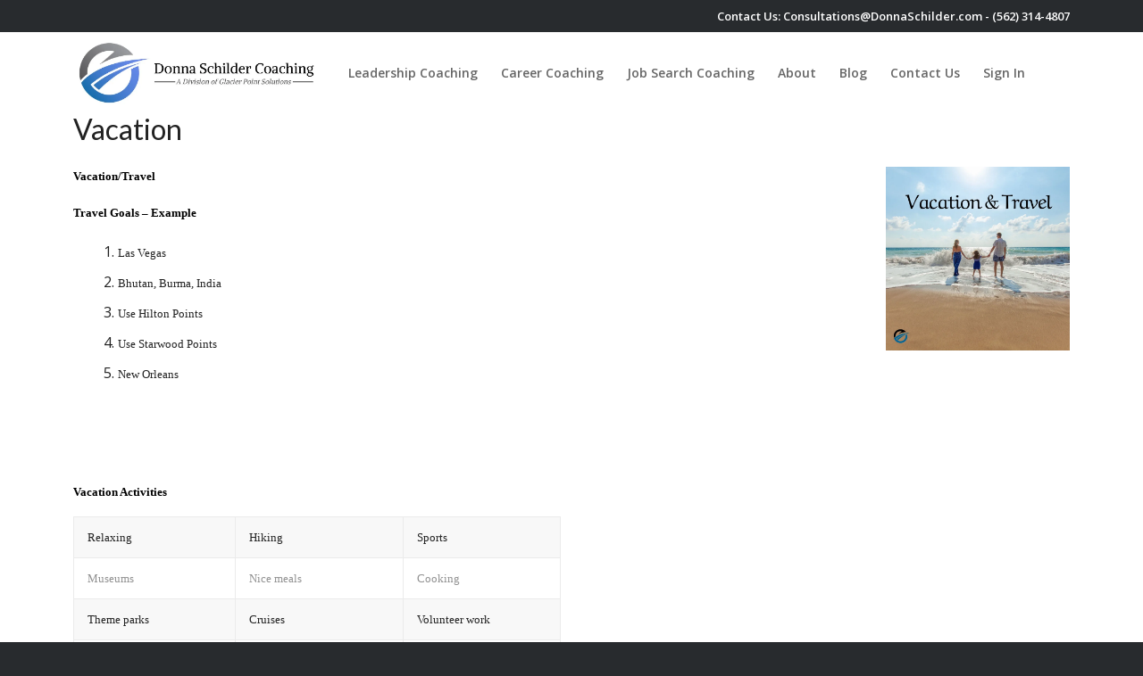

--- FILE ---
content_type: text/html; charset=UTF-8
request_url: https://www.donnaschilder.com/vacation/
body_size: 9620
content:
<!DOCTYPE html><html lang="en-US" class="html_stretched responsive av-preloader-disabled  html_header_top html_logo_left html_main_nav_header html_menu_right html_slim html_header_sticky html_header_shrinking_disabled html_mobile_menu_tablet html_header_searchicon html_content_align_center html_header_unstick_top html_header_stretch_disabled html_minimal_header html_minimal_header_shadow html_elegant-blog html_modern-blog html_av-submenu-hidden html_av-submenu-display-click html_av-overlay-side html_av-overlay-side-classic html_av-submenu-clone html_entry_id_10017 av-cookies-no-cookie-consent av-no-preview av-default-lightbox html_text_menu_active av-mobile-menu-switch-default"><head><meta charset="UTF-8" /><meta name="viewport" content="width=device-width, initial-scale=1"><meta name='robots' content='index, follow, max-image-preview:large, max-snippet:-1, max-video-preview:-1' /><title>Vacation - Donna Schilder Coaching</title><link rel="canonical" href="https://www.donnaschilder.com/vacation/" /><meta property="og:locale" content="en_US" /><meta property="og:type" content="article" /><meta property="og:title" content="Vacation - Donna Schilder Coaching" /><meta property="og:description" content="Vacation/Travel Travel Goals &#8211; Example Las Vegas Bhutan, Burma, India Use Hilton Points Use Starwood Points New Orleans   &nbsp; Vacation Activities  Relaxing  Hiking  Sports  Museums  Nice meals  Cooking  Theme parks  Cruises  Volunteer work  Shopping  Viewing nature  Sight-seeing  Reading  Music  Boating  Watching sports  Shows  Demonstrations  Religious ceremonies  Tours:  Architecture,  Manufacturing, Historical  Sites   Vacation Location [&hellip;]" /><meta property="og:url" content="https://www.donnaschilder.com/vacation/" /><meta property="og:site_name" content="Donna Schilder Coaching" /><meta property="article:publisher" content="https://www.facebook.com/DonnaSchilderMCC/" /><meta property="article:modified_time" content="2017-05-05T13:53:47+00:00" /><meta property="og:image" content="https://www.donnaschilder.com/wp-content/uploads/2017/02/vacation_travel-300x300.jpg" /><meta name="twitter:card" content="summary_large_image" /><meta name="twitter:site" content="@LeadtoEnergize" /> <script type="application/ld+json" class="yoast-schema-graph">{"@context":"https://schema.org","@graph":[{"@type":"WebPage","@id":"https://www.donnaschilder.com/vacation/","url":"https://www.donnaschilder.com/vacation/","name":"Vacation - Donna Schilder Coaching","isPartOf":{"@id":"https://www.donnaschilder.com/#website"},"datePublished":"2017-02-22T14:16:45+00:00","dateModified":"2017-05-05T13:53:47+00:00","breadcrumb":{"@id":"https://www.donnaschilder.com/vacation/#breadcrumb"},"inLanguage":"en-US","potentialAction":[{"@type":"ReadAction","target":["https://www.donnaschilder.com/vacation/"]}]},{"@type":"BreadcrumbList","@id":"https://www.donnaschilder.com/vacation/#breadcrumb","itemListElement":[{"@type":"ListItem","position":1,"name":"Home","item":"https://www.donnaschilder.com/home/"},{"@type":"ListItem","position":2,"name":"Vacation"}]},{"@type":"WebSite","@id":"https://www.donnaschilder.com/#website","url":"https://www.donnaschilder.com/","name":"Donna Schilder Coaching","description":"Leadership Coach | Career Coach | Business Coach | Life Coach | Long Beach, CA","potentialAction":[{"@type":"SearchAction","target":{"@type":"EntryPoint","urlTemplate":"https://www.donnaschilder.com/?s={search_term_string}"},"query-input":{"@type":"PropertyValueSpecification","valueRequired":true,"valueName":"search_term_string"}}],"inLanguage":"en-US"}]}</script> <link rel='dns-prefetch' href='//fonts.googleapis.com' /><link rel='dns-prefetch' href='//fonts.gstatic.com' /><link rel='dns-prefetch' href='//www.googletagmanager.com' /><link rel='dns-prefetch' href='//www.youtube.com' /><link rel='preconnect' href='https://fonts.googleapis.com' /><link rel='preconnect' href='https://www.googletagmanager.com' /><link rel='preconnect' href='https://www.youtube.com' /><link rel="alternate" type="application/rss+xml" title="Donna Schilder Coaching &raquo; Feed" href="https://www.donnaschilder.com/feed/" /><link rel="alternate" type="application/rss+xml" title="Donna Schilder Coaching &raquo; Comments Feed" href="https://www.donnaschilder.com/comments/feed/" /><link rel="alternate" title="oEmbed (JSON)" type="application/json+oembed" href="https://www.donnaschilder.com/wp-json/oembed/1.0/embed?url=https%3A%2F%2Fwww.donnaschilder.com%2Fvacation%2F" /><link rel="alternate" title="oEmbed (XML)" type="text/xml+oembed" href="https://www.donnaschilder.com/wp-json/oembed/1.0/embed?url=https%3A%2F%2Fwww.donnaschilder.com%2Fvacation%2F&#038;format=xml" /><link data-optimized="2" rel="stylesheet" href="https://www.donnaschilder.com/wp-content/litespeed/css/9c8f11dd824aaf52e05b4313df0ed9e4.css?ver=2c544" /><link rel="https://api.w.org/" href="https://www.donnaschilder.com/wp-json/" /><link rel="alternate" title="JSON" type="application/json" href="https://www.donnaschilder.com/wp-json/wp/v2/pages/10017" /><link rel="EditURI" type="application/rsd+xml" title="RSD" href="https://www.donnaschilder.com/xmlrpc.php?rsd" /><meta name="generator" content="WordPress 6.9" /><link rel='shortlink' href='https://www.donnaschilder.com/?p=10017' /><link rel="preconnect" href="https://www.youtube.com" /><link rel="icon" href="https://www.donnaschilder.com/wp-content/uploads/2019/12/favicon.ico" type="image/x-icon">
<!--[if lt IE 9]><script src="https://www.donnaschilder.com/wp-content/themes/enfold/js/html5shiv.js"></script><![endif]--><link rel="profile" href="https://gmpg.org/xfn/11" /><link rel="alternate" type="application/rss+xml" title="Donna Schilder Coaching RSS2 Feed" href="https://www.donnaschilder.com/feed/" /><link rel="pingback" href="https://www.donnaschilder.com/xmlrpc.php" /></head><body id="top" class="wp-singular page-template-default page page-id-10017 wp-theme-enfold wp-child-theme-enfold-child stretched rtl_columns av-curtain-numeric lato open_sans  post-type-page avia-responsive-images-support" itemscope="itemscope" itemtype="https://schema.org/WebPage" ><div id='wrap_all'><header id='header' class='all_colors header_color light_bg_color  av_header_top av_logo_left av_main_nav_header av_menu_right av_slim av_header_sticky av_header_shrinking_disabled av_header_stretch_disabled av_mobile_menu_tablet av_header_searchicon av_header_unstick_top av_minimal_header av_minimal_header_shadow av_bottom_nav_disabled  av_alternate_logo_active av_header_border_disabled'  data-av_shrink_factor='50' role="banner" itemscope="itemscope" itemtype="https://schema.org/WPHeader" ><div  id='header_main' class='container_wrap container_wrap_logo'><div class='container av-logo-container'><div class='inner-container'><span class='logo avia-standard-logo'><a href='https://www.donnaschilder.com/' class='' aria-label='logo-white' title='logo-white'><img src="https://www.donnaschilder.com/wp-content/uploads/2020/06/logo-white.jpg" srcset="https://www.donnaschilder.com/wp-content/uploads/2020/06/logo-white.jpg 1000w, https://www.donnaschilder.com/wp-content/uploads/2020/06/logo-white-300x98.jpg 300w, https://www.donnaschilder.com/wp-content/uploads/2020/06/logo-white-768x250.jpg 768w, https://www.donnaschilder.com/wp-content/uploads/2020/06/logo-white-705x229.jpg 705w" sizes="(max-width: 1024px) 1024px" height="100" width="300" alt='Donna Schilder Coaching' title='logo-white' /></a></span><nav class='main_menu' data-selectname='Select a page'  role="navigation" itemscope="itemscope" itemtype="https://schema.org/SiteNavigationElement" ><div class="avia-menu av-main-nav-wrap av_menu_icon_beside"><ul role="menu" class="menu av-main-nav" id="avia-menu"><li role="menuitem" id="menu-item-21527" class="menu-item menu-item-type-custom menu-item-object-custom menu-item-top-level menu-item-top-level-1"><a href="/" itemprop="url" tabindex="0"><span class="avia-bullet"></span><span class="avia-menu-text">Home</span><span class="avia-menu-fx"><span class="avia-arrow-wrap"><span class="avia-arrow"></span></span></span></a></li><li role="menuitem" id="menu-item-19366" class="menu-item menu-item-type-post_type menu-item-object-page menu-item-mega-parent  menu-item-top-level menu-item-top-level-2"><a href="https://www.donnaschilder.com/leadership-coaching/" itemprop="url" tabindex="0"><span class="avia-bullet"></span><span class="avia-menu-text">Leadership Coaching</span><span class="avia-menu-fx"><span class="avia-arrow-wrap"><span class="avia-arrow"></span></span></span></a></li><li role="menuitem" id="menu-item-19345" class="menu-item menu-item-type-post_type menu-item-object-page menu-item-mega-parent  menu-item-top-level menu-item-top-level-3"><a href="https://www.donnaschilder.com/career-coach/" itemprop="url" tabindex="0"><span class="avia-bullet"></span><span class="avia-menu-text">Career Coaching</span><span class="avia-menu-fx"><span class="avia-arrow-wrap"><span class="avia-arrow"></span></span></span></a></li><li role="menuitem" id="menu-item-19367" class="menu-item menu-item-type-post_type menu-item-object-page menu-item-mega-parent  menu-item-top-level menu-item-top-level-4"><a href="https://www.donnaschilder.com/job-search-coaching/" itemprop="url" tabindex="0"><span class="avia-bullet"></span><span class="avia-menu-text">Job Search Coaching</span><span class="avia-menu-fx"><span class="avia-arrow-wrap"><span class="avia-arrow"></span></span></span></a></li><li role="menuitem" id="menu-item-20116" class="menu-item menu-item-type-custom menu-item-object-custom menu-item-has-children menu-item-mega-parent  menu-item-top-level menu-item-top-level-5"><a href="#" itemprop="url" tabindex="0"><span class="avia-bullet"></span><span class="avia-menu-text">About</span><span class="avia-menu-fx"><span class="avia-arrow-wrap"><span class="avia-arrow"></span></span></span></a><div class='avia_mega_div avia_mega6 twelve units'><ul class="sub-menu"><li role="menuitem" id="menu-item-20110" class="menu-item menu-item-type-post_type menu-item-object-page avia_mega_menu_columns_6 three units  avia_mega_menu_columns_first"><span class='mega_menu_title heading-color av-special-font'><a href='https://www.donnaschilder.com/how-we-coach-you/'>How We Coach You</a></span></li><li role="menuitem" id="menu-item-20111" class="menu-item menu-item-type-post_type menu-item-object-page avia_mega_menu_columns_6 three units "><span class='mega_menu_title heading-color av-special-font'><a href='https://www.donnaschilder.com/about-our-coaches/'>About Our Coaches</a></span></li><li role="menuitem" id="menu-item-20112" class="menu-item menu-item-type-post_type menu-item-object-page avia_mega_menu_columns_6 three units "><span class='mega_menu_title heading-color av-special-font'><a href='https://www.donnaschilder.com/coaching-success-stories/'>Coaching Success Stories</a></span></li><li role="menuitem" id="menu-item-20113" class="menu-item menu-item-type-post_type menu-item-object-page avia_mega_menu_columns_6 three units "><span class='mega_menu_title heading-color av-special-font'><a href='https://www.donnaschilder.com/our-press-quotes/'>Our Press Quotes</a></span></li><li role="menuitem" id="menu-item-20114" class="menu-item menu-item-type-post_type menu-item-object-page avia_mega_menu_columns_6 three units "><span class='mega_menu_title heading-color av-special-font'><a href='https://www.donnaschilder.com/podcasts/'>Podcasts</a></span></li><li role="menuitem" id="menu-item-20115" class="menu-item menu-item-type-post_type menu-item-object-page avia_mega_menu_columns_6 three units avia_mega_menu_columns_last"><span class='mega_menu_title heading-color av-special-font'><a href='https://www.donnaschilder.com/useful-articles/'>Useful Articles</a></span></li></ul></div></li><li role="menuitem" id="menu-item-20216" class="menu-item menu-item-type-post_type menu-item-object-page menu-item-top-level menu-item-top-level-6"><a href="https://www.donnaschilder.com/blog/" itemprop="url" tabindex="0"><span class="avia-bullet"></span><span class="avia-menu-text">Blog</span><span class="avia-menu-fx"><span class="avia-arrow-wrap"><span class="avia-arrow"></span></span></span></a></li><li role="menuitem" id="menu-item-19355" class="menu-item menu-item-type-post_type menu-item-object-page menu-item-top-level menu-item-top-level-7"><a href="https://www.donnaschilder.com/contact/" itemprop="url" tabindex="0"><span class="avia-bullet"></span><span class="avia-menu-text">Contact Us</span><span class="avia-menu-fx"><span class="avia-arrow-wrap"><span class="avia-arrow"></span></span></span></a></li><li role="menuitem" id="menu-item-19636" class="menu-item menu-item-type-custom menu-item-object-custom menu-item-top-level menu-item-top-level-8"><a href="/wp-login.php?redirect_to=/&amp;reauth=1" itemprop="url" tabindex="0"><span class="avia-bullet"></span><span class="avia-menu-text">Sign In</span><span class="avia-menu-fx"><span class="avia-arrow-wrap"><span class="avia-arrow"></span></span></span></a></li><li id="menu-item-search" class="noMobile menu-item menu-item-search-dropdown menu-item-avia-special" role="menuitem"><a class="avia-svg-icon avia-font-svg_entypo-fontello" aria-label="Search" href="?s=" rel="nofollow" title="Click to open the search input field" data-avia-search-tooltip="
&lt;search&gt;
&lt;form role=&quot;search&quot; action=&quot;https://www.donnaschilder.com/&quot; id=&quot;searchform&quot; method=&quot;get&quot; class=&quot;&quot;&gt;
&lt;div&gt;
&lt;span class=&#039;av_searchform_search avia-svg-icon avia-font-svg_entypo-fontello&#039; data-av_svg_icon=&#039;search&#039; data-av_iconset=&#039;svg_entypo-fontello&#039;&gt;&lt;svg version=&quot;1.1&quot; xmlns=&quot;http://www.w3.org/2000/svg&quot; width=&quot;25&quot; height=&quot;32&quot; viewBox=&quot;0 0 25 32&quot; preserveAspectRatio=&quot;xMidYMid meet&quot; aria-labelledby=&#039;av-svg-title-1&#039; aria-describedby=&#039;av-svg-desc-1&#039; role=&quot;graphics-symbol&quot; aria-hidden=&quot;true&quot;&gt;
&lt;title id=&#039;av-svg-title-1&#039;&gt;Search&lt;/title&gt;
&lt;desc id=&#039;av-svg-desc-1&#039;&gt;Search&lt;/desc&gt;
&lt;path d=&quot;M24.704 24.704q0.96 1.088 0.192 1.984l-1.472 1.472q-1.152 1.024-2.176 0l-6.080-6.080q-2.368 1.344-4.992 1.344-4.096 0-7.136-3.040t-3.040-7.136 2.88-7.008 6.976-2.912 7.168 3.040 3.072 7.136q0 2.816-1.472 5.184zM3.008 13.248q0 2.816 2.176 4.992t4.992 2.176 4.832-2.016 2.016-4.896q0-2.816-2.176-4.96t-4.992-2.144-4.832 2.016-2.016 4.832z&quot;&gt;&lt;/path&gt;
&lt;/svg&gt;&lt;/span&gt;			&lt;input type=&quot;submit&quot; value=&quot;&quot; id=&quot;searchsubmit&quot; class=&quot;button&quot; title=&quot;Enter at least 3 characters to show search results in a dropdown or click to route to search result page to show all results&quot; /&gt;
&lt;input type=&quot;search&quot; id=&quot;s&quot; name=&quot;s&quot; value=&quot;&quot; aria-label=&#039;Search&#039; placeholder=&#039;Search&#039; required /&gt;
&lt;/div&gt;
&lt;/form&gt;
&lt;/search&gt;
" data-av_svg_icon='search' data-av_iconset='svg_entypo-fontello'><svg version="1.1" xmlns="http://www.w3.org/2000/svg" width="25" height="32" viewBox="0 0 25 32" preserveAspectRatio="xMidYMid meet" aria-labelledby='av-svg-title-2' aria-describedby='av-svg-desc-2' role="graphics-symbol" aria-hidden="true"><title id='av-svg-title-2'>Click to open the search input field</title>
<desc id='av-svg-desc-2'>Click to open the search input field</desc>
<path d="M24.704 24.704q0.96 1.088 0.192 1.984l-1.472 1.472q-1.152 1.024-2.176 0l-6.080-6.080q-2.368 1.344-4.992 1.344-4.096 0-7.136-3.040t-3.040-7.136 2.88-7.008 6.976-2.912 7.168 3.040 3.072 7.136q0 2.816-1.472 5.184zM3.008 13.248q0 2.816 2.176 4.992t4.992 2.176 4.832-2.016 2.016-4.896q0-2.816-2.176-4.96t-4.992-2.144-4.832 2.016-2.016 4.832z"></path>
</svg><span class="avia_hidden_link_text">Search</span></a></li><li class="av-burger-menu-main menu-item-avia-special av-small-burger-icon" role="menuitem">
<a href="#" aria-label="Menu" aria-hidden="false">
<span class="av-hamburger av-hamburger--spin av-js-hamburger">
<span class="av-hamburger-box">
<span class="av-hamburger-inner"></span>
<strong>Menu</strong>
</span>
</span>
<span class="avia_hidden_link_text">Menu</span>
</a></li></ul></div><ul class='noLightbox social_bookmarks icon_count_5'><li class='social_bookmarks_linkedin av-social-link-linkedin social_icon_1 avia_social_iconfont'><a  target="_blank" aria-label="Link to LinkedIn" href='https://www.linkedin.com/in/donnaschilder/' data-av_icon='' data-av_iconfont='entypo-fontello' title="Link to LinkedIn" desc="Link to LinkedIn" title='Link to LinkedIn'><span class='avia_hidden_link_text'>Link to LinkedIn</span></a></li><li class='social_bookmarks_twitter av-social-link-twitter social_icon_2 avia_social_iconfont'><a  target="_blank" aria-label="Link to X" href='https://twitter.com/LeadtoEnergize' data-av_icon='' data-av_iconfont='entypo-fontello' title="Link to X" desc="Link to X" title='Link to X'><span class='avia_hidden_link_text'>Link to X</span></a></li><li class='social_bookmarks_facebook av-social-link-facebook social_icon_3 avia_social_iconfont'><a  target="_blank" aria-label="Link to Facebook" href='https://www.facebook.com/DonnaSchilderCoaching' data-av_icon='' data-av_iconfont='entypo-fontello' title="Link to Facebook" desc="Link to Facebook" title='Link to Facebook'><span class='avia_hidden_link_text'>Link to Facebook</span></a></li><li class='social_bookmarks_instagram av-social-link-instagram social_icon_4 avia_social_iconfont'><a  target="_blank" aria-label="Link to Instagram" href='https://www.instagram.com/donnaschildercoaching/' data-av_icon='' data-av_iconfont='entypo-fontello' title="Link to Instagram" desc="Link to Instagram" title='Link to Instagram'><span class='avia_hidden_link_text'>Link to Instagram</span></a></li><li class='social_bookmarks_youtube av-social-link-youtube social_icon_5 avia_social_iconfont'><a  target="_blank" aria-label="Link to Youtube" href='https://www.youtube.com/channel/UCmcSG6b33_G7KkjxJih6GGA' data-av_icon='' data-av_iconfont='entypo-fontello' title="Link to Youtube" desc="Link to Youtube" title='Link to Youtube'><span class='avia_hidden_link_text'>Link to Youtube</span></a></li></ul></nav></div></div></div><div class="header_bg"></div></header><div id='main' class='all_colors' data-scroll-offset='88'><div class='stretch_full container_wrap alternate_color light_bg_color title_container'><div class='container'><h1 class='main-title entry-title '><a href='https://www.donnaschilder.com/vacation/' rel='bookmark' title='Permanent Link: Vacation'  itemprop="headline" >Vacation</a></h1></div></div><div class='container_wrap container_wrap_first main_color fullsize'><div class='container'><main class='template-page content  av-content-full alpha units av-main-page'  role="main" itemprop="mainContentOfPage" ><article class='post-entry post-entry-type-page post-entry-10017'  itemscope="itemscope" itemtype="https://schema.org/CreativeWork" ><div class="entry-content-wrapper clearfix"><header class="entry-content-header" aria-label="Page Content for: Vacation"></header><div class="entry-content"  itemprop="text" ><p><span style="font-family: 'book antiqua', palatino, serif; font-size: 10pt;"><strong><img decoding="async" class="alignright wp-image-10087 " src="/wp-content/uploads/2017/02/vacation_travel-300x300.jpg" width="206" height="206" srcset="https://www.donnaschilder.com/wp-content/uploads/2017/02/vacation_travel-300x300.jpg 300w, https://www.donnaschilder.com/wp-content/uploads/2017/02/vacation_travel.jpg 750w" sizes="(max-width: 1024px) 1024px" />Vacation/Travel</strong></span></p><p><span style="font-family: 'book antiqua', palatino, serif; font-size: 10pt;"><strong>Travel Goals &#8211; Example</strong></span></p><ol><li><span style="font-family: 'book antiqua', palatino, serif; font-size: 10pt;">Las Vegas</span></li><li><span style="font-family: 'book antiqua', palatino, serif; font-size: 10pt;">Bhutan, Burma, India</span></li><li><span style="font-family: 'book antiqua', palatino, serif; font-size: 10pt;">Use Hilton Points</span></li><li><span style="font-family: 'book antiqua', palatino, serif; font-size: 10pt;">Use Starwood Points</span></li><li><span style="font-family: 'book antiqua', palatino, serif; font-size: 10pt;">New Orleans</span></li></ol><p><span style="font-family: 'book antiqua', palatino, serif; font-size: 10pt;"><strong> </strong></span></p><p>&nbsp;</p><p><span style="font-family: 'book antiqua', palatino, serif; font-size: 10pt;"><strong>Vacation Activities</strong></span></p><table style="border-color: #000000; width: 546px;" border="2"><tbody><tr><td style="width: 213px;"><span style="font-family: 'book antiqua', palatino, serif; font-size: 10pt;"> Relaxing</span></td><td style="width: 213px;"><span style="font-family: 'book antiqua', palatino, serif; font-size: 10pt;"> Hiking</span></td><td style="width: 197px;"><span style="font-family: 'book antiqua', palatino, serif; font-size: 10pt;"> Sports</span></td></tr><tr><td style="width: 213px;"><span style="font-family: 'book antiqua', palatino, serif; font-size: 10pt;"> Museums</span></td><td style="width: 213px;"><span style="font-family: 'book antiqua', palatino, serif; font-size: 10pt;"> Nice meals</span></td><td style="width: 197px;"><span style="font-family: 'book antiqua', palatino, serif; font-size: 10pt;"> Cooking</span></td></tr><tr><td style="width: 213px;"><span style="font-family: 'book antiqua', palatino, serif; font-size: 10pt;"> Theme parks</span></td><td style="width: 213px;"><span style="font-family: 'book antiqua', palatino, serif; font-size: 10pt;"> Cruises</span></td><td style="width: 197px;"><span style="font-family: 'book antiqua', palatino, serif; font-size: 10pt;"> Volunteer work</span></td></tr><tr><td style="width: 213px;"><span style="font-family: 'book antiqua', palatino, serif; font-size: 10pt;"> Shopping</span></td><td style="width: 213px;"><span style="font-family: 'book antiqua', palatino, serif; font-size: 10pt;"> Viewing nature</span></td><td style="width: 197px;"><span style="font-family: 'book antiqua', palatino, serif; font-size: 10pt;"> Sight-seeing</span></td></tr><tr><td style="width: 213px;"><span style="font-family: 'book antiqua', palatino, serif; font-size: 10pt;"> Reading</span></td><td style="width: 213px;"><span style="font-family: 'book antiqua', palatino, serif; font-size: 10pt;"> Music</span></td><td style="width: 197px;"><span style="font-family: 'book antiqua', palatino, serif; font-size: 10pt;"> Boating</span></td></tr><tr><td style="width: 213px;"><span style="font-family: 'book antiqua', palatino, serif; font-size: 10pt;"> Watching sports</span></td><td style="width: 213px;"><span style="font-family: 'book antiqua', palatino, serif; font-size: 10pt;"> Shows</span></td><td style="width: 197px;"><span style="font-family: 'book antiqua', palatino, serif; font-size: 10pt;"> Demonstrations</span></td></tr><tr><td style="width: 213px;"><span style="font-family: 'book antiqua', palatino, serif; font-size: 10pt;"> Religious ceremonies</span></td><td style="width: 213px;"><span style="font-family: 'book antiqua', palatino, serif; font-size: 10pt;"> Tours:  Architecture,  Manufacturing, Historical  Sites</span></td><td style="width: 197px;"></td></tr></tbody></table><p><span style="font-family: 'book antiqua', palatino, serif; font-size: 10pt;"><strong> </strong></span></p><p><span style="font-family: 'book antiqua', palatino, serif; font-size: 10pt;"><strong>Vacation Location Types</strong></span></p><table style="border-color: #000000; width: 548px;" border="2"><tbody><tr><td style="width: 213px;"><span style="font-family: 'book antiqua', palatino, serif; font-size: 10pt;"> Ocean</span></td><td style="width: 213px;"><span style="font-family: 'book antiqua', palatino, serif; font-size: 10pt;"> Mountains</span></td><td style="width: 211px;"><span style="font-family: 'book antiqua', palatino, serif; font-size: 10pt;"> City</span></td></tr><tr><td style="width: 213px;"><span style="font-family: 'book antiqua', palatino, serif; font-size: 10pt;"> Villages</span></td><td style="width: 213px;"><span style="font-family: 'book antiqua', palatino, serif; font-size: 10pt;"> Farms</span></td><td style="width: 211px;"><span style="font-family: 'book antiqua', palatino, serif; font-size: 10pt;"> Ranches</span></td></tr><tr><td style="width: 213px;"><span style="font-family: 'book antiqua', palatino, serif; font-size: 10pt;"> River</span></td><td style="width: 213px;"><span style="font-family: 'book antiqua', palatino, serif; font-size: 10pt;"> Lake</span></td><td style="width: 211px;"><span style="font-family: 'book antiqua', palatino, serif; font-size: 10pt;"> Forest</span></td></tr><tr><td style="width: 213px;"><span style="font-family: 'book antiqua', palatino, serif; font-size: 10pt;"> Jungle</span></td><td style="width: 213px;"><span style="font-family: 'book antiqua', palatino, serif; font-size: 10pt;"> Desert</span></td><td style="width: 211px;"><span style="font-family: 'book antiqua', palatino, serif; font-size: 10pt;"> Island</span></td></tr></tbody></table><p><span style="font-family: 'book antiqua', palatino, serif; font-size: 10pt;"><strong> </strong></span></p><p><span style="font-family: 'book antiqua', palatino, serif; font-size: 10pt;"><strong>Vacation Goals</strong></span></p><table style="border-color: #000000; width: 544px;" border="2"><tbody><tr><td style="width: 179px;"><span style="font-family: 'book antiqua', palatino, serif; font-size: 10pt;"><strong> Locale</strong></span></td><td style="width: 272px;"><span style="font-family: 'book antiqua', palatino, serif; font-size: 10pt;"><strong> Activities</strong></span></td><td style="width: 73px;"><span style="font-family: 'book antiqua', palatino, serif; font-size: 10pt;"><strong> When</strong></span></td></tr><tr><td style="width: 179px;"><span style="font-family: 'book antiqua', palatino, serif; font-size: 10pt;"><strong> </strong></span></td><td style="width: 272px;"><span style="font-family: 'book antiqua', palatino, serif; font-size: 10pt;"><strong> </strong></span></td><td style="width: 73px;"><span style="font-family: 'book antiqua', palatino, serif; font-size: 10pt;"><strong> </strong></span></p><p><span style="font-family: 'book antiqua', palatino, serif; font-size: 10pt;"><strong> </strong></span></td></tr><tr><td style="width: 179px;"><span style="font-family: 'book antiqua', palatino, serif; font-size: 10pt;"><strong> </strong></span></td><td style="width: 272px;"><span style="font-family: 'book antiqua', palatino, serif; font-size: 10pt;"><strong> </strong></span></p><p><span style="font-family: 'book antiqua', palatino, serif; font-size: 10pt;"><strong> </strong></span></td><td style="width: 73px;"><span style="font-family: 'book antiqua', palatino, serif; font-size: 10pt;"><strong> </strong></span></td></tr><tr><td style="width: 179px;"><span style="font-family: 'book antiqua', palatino, serif; font-size: 10pt;"><strong> </strong></span></p><p><span style="font-family: 'book antiqua', palatino, serif; font-size: 10pt;"><strong> </strong></span></td><td style="width: 272px;"><span style="font-family: 'book antiqua', palatino, serif; font-size: 10pt;"><strong> </strong></span></td><td style="width: 73px;"><span style="font-family: 'book antiqua', palatino, serif; font-size: 10pt;"><strong> </strong></span></p><p><span style="font-family: 'book antiqua', palatino, serif; font-size: 10pt;"><strong> </strong></span></td></tr><tr><td style="width: 179px;"><span style="font-family: 'book antiqua', palatino, serif; font-size: 10pt;"><strong> </strong></span></td><td style="width: 272px;"><span style="font-family: 'book antiqua', palatino, serif; font-size: 10pt;"><strong> </strong></span></p><p><span style="font-family: 'book antiqua', palatino, serif; font-size: 10pt;"><strong> </strong></span></td><td style="width: 73px;"><span style="font-family: 'book antiqua', palatino, serif; font-size: 10pt;"><strong> </strong></span></td></tr><tr><td style="width: 179px;"><span style="font-family: 'book antiqua', palatino, serif; font-size: 10pt;"><strong> </strong></span></p><p><span style="font-family: 'book antiqua', palatino, serif; font-size: 10pt;"><strong> </strong></span></td><td style="width: 272px;"><span style="font-family: 'book antiqua', palatino, serif; font-size: 10pt;"><strong> </strong></span></td><td style="width: 73px;"><span style="font-family: 'book antiqua', palatino, serif; font-size: 10pt;"><strong> </strong></span></td></tr><tr><td style="width: 179px;"><span style="font-family: 'book antiqua', palatino, serif; font-size: 10pt;"><strong> </strong></span></p><p><span style="font-family: 'book antiqua', palatino, serif; font-size: 10pt;"><strong> </strong></span></td><td style="width: 272px;"><span style="font-family: 'book antiqua', palatino, serif; font-size: 10pt;"><strong> </strong></span></td><td style="width: 73px;"><span style="font-family: 'book antiqua', palatino, serif; font-size: 10pt;"><strong> </strong></span></td></tr><tr><td style="width: 179px;"><span style="font-family: 'book antiqua', palatino, serif; font-size: 10pt;"><strong> </strong></span></p><p><span style="font-family: 'book antiqua', palatino, serif; font-size: 10pt;"><strong> </strong></span></td><td style="width: 272px;"><span style="font-family: 'book antiqua', palatino, serif; font-size: 10pt;"><strong> </strong></span></td><td style="width: 73px;"><span style="font-family: 'book antiqua', palatino, serif; font-size: 10pt;"><strong> </strong></span></td></tr><tr><td style="width: 179px;"><span style="font-family: 'book antiqua', palatino, serif; font-size: 10pt;"><strong> </strong></span></p><p><span style="font-family: 'book antiqua', palatino, serif; font-size: 10pt;"><strong> </strong></span></td><td style="width: 272px;"><span style="font-family: 'book antiqua', palatino, serif; font-size: 10pt;"><strong> </strong></span></td><td style="width: 73px;"><span style="font-family: 'book antiqua', palatino, serif; font-size: 10pt;"><strong> </strong></span></td></tr><tr><td style="width: 179px;"><span style="font-family: 'book antiqua', palatino, serif; font-size: 10pt;"><strong> </strong></span></p><p><span style="font-family: 'book antiqua', palatino, serif; font-size: 10pt;"><strong> </strong></span></td><td style="width: 272px;"><span style="font-family: 'book antiqua', palatino, serif; font-size: 10pt;"><strong> </strong></span></td><td style="width: 73px;"><span style="font-family: 'book antiqua', palatino, serif; font-size: 10pt;"><strong> </strong></span></td></tr><tr><td style="width: 179px;"><span style="font-family: 'book antiqua', palatino, serif; font-size: 10pt;"><strong> </strong></span></p><p><span style="font-family: 'book antiqua', palatino, serif; font-size: 10pt;"><strong> </strong></span></td><td style="width: 272px;"><span style="font-family: 'book antiqua', palatino, serif; font-size: 10pt;"><strong> </strong></span></td><td style="width: 73px;"><span style="font-family: 'book antiqua', palatino, serif; font-size: 10pt;"><strong> </strong></span></td></tr><tr><td style="width: 179px;"><span style="font-family: 'book antiqua', palatino, serif; font-size: 10pt;"><strong> </strong></span></p><p><span style="font-family: 'book antiqua', palatino, serif; font-size: 10pt;"><strong> </strong></span></td><td style="width: 272px;"><span style="font-family: 'book antiqua', palatino, serif; font-size: 10pt;"><strong> </strong></span></td><td style="width: 73px;"><span style="font-family: 'book antiqua', palatino, serif; font-size: 10pt;"><strong> </strong></span></td></tr><tr><td style="width: 179px;"><span style="font-family: 'book antiqua', palatino, serif; font-size: 10pt;"><strong> </strong></span></p><p><span style="font-family: 'book antiqua', palatino, serif; font-size: 10pt;"><strong> </strong></span></td><td style="width: 272px;"><span style="font-family: 'book antiqua', palatino, serif; font-size: 10pt;"><strong> </strong></span></td><td style="width: 73px;"><span style="font-family: 'book antiqua', palatino, serif; font-size: 10pt;"><strong> </strong></span></td></tr><tr><td style="width: 179px;"><span style="font-family: 'book antiqua', palatino, serif; font-size: 10pt;"><strong> </strong></span></p><p><span style="font-family: 'book antiqua', palatino, serif; font-size: 10pt;"><strong> </strong></span></td><td style="width: 272px;"><span style="font-family: 'book antiqua', palatino, serif; font-size: 10pt;"><strong> </strong></span></td><td style="width: 73px;"><span style="font-family: 'book antiqua', palatino, serif; font-size: 10pt;"><strong> </strong></span></td></tr><tr><td style="width: 179px;"><span style="font-family: 'book antiqua', palatino, serif; font-size: 10pt;"><strong> </strong></span></p><p><span style="font-family: 'book antiqua', palatino, serif; font-size: 10pt;"><strong> </strong></span></td><td style="width: 272px;"><span style="font-family: 'book antiqua', palatino, serif; font-size: 10pt;"><strong> </strong></span></td><td style="width: 73px;"><span style="font-family: 'book antiqua', palatino, serif; font-size: 10pt;"><strong> </strong></span></td></tr><tr><td style="width: 179px;"><span style="font-family: 'book antiqua', palatino, serif; font-size: 10pt;"><strong> </strong></span></p><p><span style="font-family: 'book antiqua', palatino, serif; font-size: 10pt;"><strong> </strong></span></td><td style="width: 272px;"><span style="font-family: 'book antiqua', palatino, serif; font-size: 10pt;"><strong> </strong></span></td><td style="width: 73px;"><span style="font-family: 'book antiqua', palatino, serif; font-size: 10pt;"><strong> </strong></span></td></tr><tr><td style="width: 179px;"><span style="font-family: 'book antiqua', palatino, serif; font-size: 10pt;"><strong> </strong></span></p><p><span style="font-family: 'book antiqua', palatino, serif; font-size: 10pt;"><strong> </strong></span></td><td style="width: 272px;"><span style="font-family: 'book antiqua', palatino, serif; font-size: 10pt;"><strong> </strong></span></td><td style="width: 73px;"><span style="font-family: 'book antiqua', palatino, serif; font-size: 10pt;"><strong> </strong></span></td></tr></tbody></table><p><a href="/wp-content/uploads/2017/05/vacationgoals.docx"><span style="font-family: 'book antiqua', palatino, serif;">Download/Print</span></a></p><p>&nbsp;</p><p><span style="font-family: 'book antiqua', palatino, serif; font-size: 12pt;">Next: <a href="/passing-on-your-personal-legacy/" target="_blank" rel="noopener noreferrer">Passing on Your Personal Legacy</a></span></p><p><a href="/design-the-life-you-want-to-live-through-personal-goal-setting/"><span style="font-family: 'book antiqua', palatino, serif;">Table of Contents</span></a></p></div><footer class="entry-footer"></footer></div></article></main></div></div><div class='container_wrap footer_color' id='footer'><div class='container'><div class='flex_column av_one_fourth  first el_before_av_one_fourth'><section id="text-8" class="widget clearfix widget_text"><h3 class="widgettitle">Get to Know Us</h3><div class="textwidget"><p><a href="/our-team/">Meet Our Coaches</a><br />
<a href="/bio/">Meet Donna Schilder</a><br />
<a href="/success-stories/">Coaching Success Stories</a><br />
<a href="/how-we-coach-you/">How We Coach You</a></p><p><a href="/leadership-coaching/">Leadership Coaching</a><br />
<a href="/career-coaching/">Career Coaching</a><br />
<a href="/job-search-coaching/">Job Search Coaching</a></p></div>
<span class="seperator extralight-border"></span></section></div><div class='flex_column av_one_fourth  el_after_av_one_fourth el_before_av_one_fourth '><section id="text-5" class="widget clearfix widget_text"><h3 class="widgettitle">Connect</h3><div class="textwidget"><p><a href="/consultation-redirect/">BOOK A CONSULTATION</a><br />
<a href="/contact/">Contact Us</a></p><p>Consultations@DonnaSchilder.com<br />
562-314-4807<br />
6475  E. Pacific Coast Hwy<br />
Long Beach, CA 90803</p><p>Related Website:<br />
<a href="//www.glacierpointsolutions.com" target="_blank" rel="noopener">www.GlacierpointSolutions.com</a></p></div>
<span class="seperator extralight-border"></span></section></div><div class='flex_column av_one_fourth  el_after_av_one_fourth el_before_av_one_fourth '><section id="text-6" class="widget clearfix widget_text"><h3 class="widgettitle">Learn</h3><div class="textwidget"><p><a href="/blog/">Our Blog</a><br />
<a href="/press/">Our Press Quotes</a><br />
<a href="/podcasts/">Podcasts</a><br />
<a href="/resources/">Useful Articles</a></p><p><a href="https://www.donnaschilder.com/privacy-policy/" target="_blank" rel="noopener">Our Privacy Policy</a></p></div>
<span class="seperator extralight-border"></span></section></div><div class='flex_column av_one_fourth  el_after_av_one_fourth el_before_av_one_fourth '><section id="text-7" class="widget clearfix widget_text"><h3 class="widgettitle">Sign Up</h3><div class="textwidget"><ul><li><a href="/consultation-redirect/">Book a Consultation With a Coach</a></li><li><a href="/wp-login.php?redirect_to=/&amp;reauth=1/" target="_blank" rel="noopener">Login</a></li><li><a href="https://www.donnaschilder.com/subscribe-to-our-blog/" target="_blank" rel="noopener">Subscribe to Our Blog</a></li></ul><p><strong>Follow Us On:</strong></p><ul><li><a href="https://www.linkedin.com/in/donnaschilder/" target="_blank" rel="noopener">LinkedIn</a></li><li><a href="https://twitter.com/LeadtoEnergize">Twitter</a></li><li><a href="https://www.instagram.com/donnaschildercoaching/" target="_blank" rel="noopener">Instagram</a></li></ul></div>
<span class="seperator extralight-border"></span></section></div></div></div><footer class='container_wrap socket_color' id='socket'  role="contentinfo" itemscope="itemscope" itemtype="https://schema.org/WPFooter" aria-label="Copyright and company info" ><div class='container'><span class='copyright'>© Copyright 2019 Glacier Point Solutions, Inc. All Rights Reserved </span><ul class='noLightbox social_bookmarks icon_count_5'><li class='social_bookmarks_linkedin av-social-link-linkedin social_icon_1 avia_social_iconfont'><a  target="_blank" aria-label="Link to LinkedIn" href='https://www.linkedin.com/in/donnaschilder/' data-av_icon='' data-av_iconfont='entypo-fontello' title="Link to LinkedIn" desc="Link to LinkedIn" title='Link to LinkedIn'><span class='avia_hidden_link_text'>Link to LinkedIn</span></a></li><li class='social_bookmarks_twitter av-social-link-twitter social_icon_2 avia_social_iconfont'><a  target="_blank" aria-label="Link to X" href='https://twitter.com/LeadtoEnergize' data-av_icon='' data-av_iconfont='entypo-fontello' title="Link to X" desc="Link to X" title='Link to X'><span class='avia_hidden_link_text'>Link to X</span></a></li><li class='social_bookmarks_facebook av-social-link-facebook social_icon_3 avia_social_iconfont'><a  target="_blank" aria-label="Link to Facebook" href='https://www.facebook.com/DonnaSchilderCoaching' data-av_icon='' data-av_iconfont='entypo-fontello' title="Link to Facebook" desc="Link to Facebook" title='Link to Facebook'><span class='avia_hidden_link_text'>Link to Facebook</span></a></li><li class='social_bookmarks_instagram av-social-link-instagram social_icon_4 avia_social_iconfont'><a  target="_blank" aria-label="Link to Instagram" href='https://www.instagram.com/donnaschildercoaching/' data-av_icon='' data-av_iconfont='entypo-fontello' title="Link to Instagram" desc="Link to Instagram" title='Link to Instagram'><span class='avia_hidden_link_text'>Link to Instagram</span></a></li><li class='social_bookmarks_youtube av-social-link-youtube social_icon_5 avia_social_iconfont'><a  target="_blank" aria-label="Link to Youtube" href='https://www.youtube.com/channel/UCmcSG6b33_G7KkjxJih6GGA' data-av_icon='' data-av_iconfont='entypo-fontello' title="Link to Youtube" desc="Link to Youtube" title='Link to Youtube'><span class='avia_hidden_link_text'>Link to Youtube</span></a></li></ul></div></footer></div></div>
<a href='#top' title='Scroll to top' id='scroll-top-link' class='avia-svg-icon avia-font-svg_entypo-fontello' data-av_svg_icon='up-open' data-av_iconset='svg_entypo-fontello' tabindex='-1' aria-hidden='true'>
<svg version="1.1" xmlns="http://www.w3.org/2000/svg" width="19" height="32" viewBox="0 0 19 32" preserveAspectRatio="xMidYMid meet" aria-labelledby='av-svg-title-4' aria-describedby='av-svg-desc-4' role="graphics-symbol" aria-hidden="true"><title id='av-svg-title-4'>Scroll to top</title>
<desc id='av-svg-desc-4'>Scroll to top</desc>
<path d="M18.048 18.24q0.512 0.512 0.512 1.312t-0.512 1.312q-1.216 1.216-2.496 0l-6.272-6.016-6.272 6.016q-1.28 1.216-2.496 0-0.512-0.512-0.512-1.312t0.512-1.312l7.488-7.168q0.512-0.512 1.28-0.512t1.28 0.512z"></path>
</svg>	<span class="avia_hidden_link_text">Scroll to top</span>
</a><div id="fb-root"></div> <script type="speculationrules">{"prefetch":[{"source":"document","where":{"and":[{"href_matches":"/*"},{"not":{"href_matches":["/wp-*.php","/wp-admin/*","/wp-content/uploads/*","/wp-content/*","/wp-content/plugins/*","/wp-content/themes/enfold-child/*","/wp-content/themes/enfold/*","/*\\?(.+)"]}},{"not":{"selector_matches":"a[rel~=\"nofollow\"]"}},{"not":{"selector_matches":".no-prefetch, .no-prefetch a"}}]},"eagerness":"conservative"}]}</script> <script src="https://www.googletagmanager.com/gtag/js?id=G-6JQ39VZM4Q" defer data-deferred="1"></script> <script src="[data-uri]" defer></script>  <script data-optimized="1" src="https://www.donnaschilder.com/wp-content/litespeed/js/66abd922daaf7d78b3431bfe4c57835d.js?ver=2c544" defer></script></body></html>
<!-- Page optimized by LiteSpeed Cache @2025-12-11 18:45:52 -->

<!-- Page cached by LiteSpeed Cache 7.6.2 on 2025-12-11 18:45:51 -->